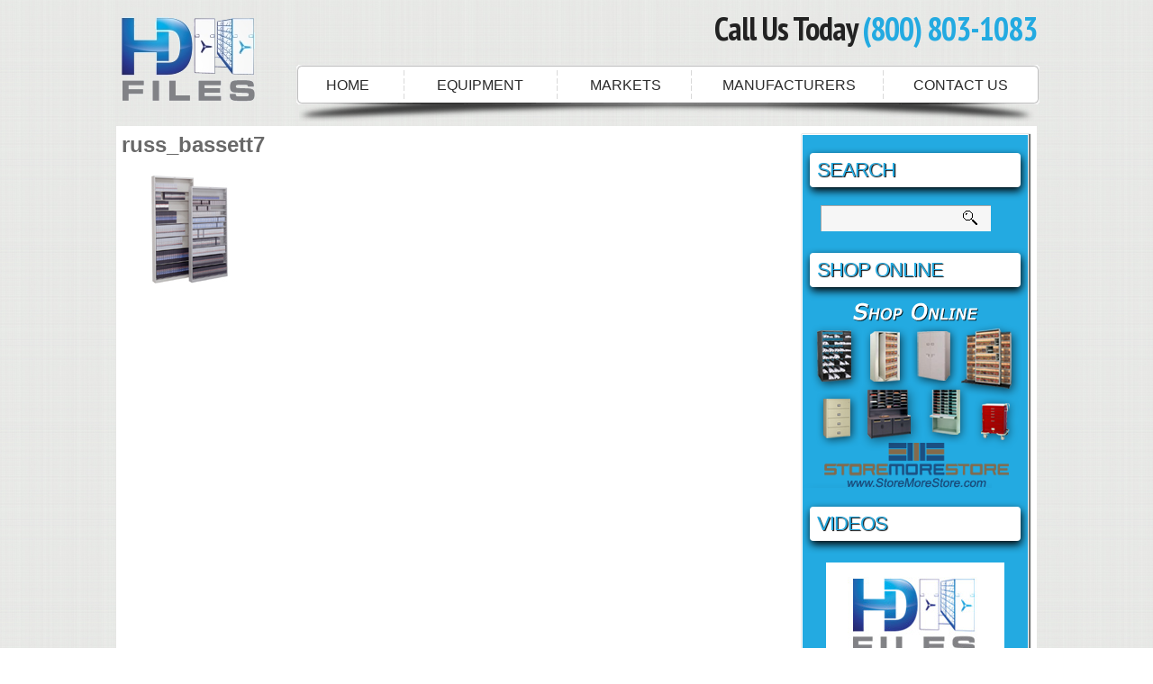

--- FILE ---
content_type: text/html; charset=UTF-8
request_url: https://www.hdfiles.com/manufacturers/russebasset-micro-film-cabinets-shelving-storage/attachment/russ_bassett7/
body_size: 6290
content:
<!DOCTYPE html><html lang=en-US><head><title>russ_bassett7 - HD Files</title><meta name="viewport" content="width=device-width,initial-scale=1"><meta charset="UTF-8"><link rel=profile href=https://gmpg.org/xfn/11><link rel=icon href=https://www.hdfiles.com/wp-content/themes/theme1396/favicon.ico type=image/x-icon><link rel=pingback href=https://www.hdfiles.com/xmlrpc.php><link rel=alternate type=application/rss+xml title="HD Files" href=https://www.hdfiles.com/feed/ ><link rel=alternate type=application/atom+xml title="HD Files" href=https://www.hdfiles.com/feed/atom/ > <!--[if lt IE 9]> <script src=https://html5shim.googlecode.com/svn/trunk/html5.js></script> <![endif]--> <!--[if lt IE 7]><div style=' clear: both; text-align:center; position: relative;'> <a href="http://www.microsoft.com/windows/internet-explorer/default.aspx?ocid=ie6_countdown_bannercode"><img src=https://storage.ie6countdown.com/assets/100/images/banners/warning_bar_0000_us.jpg border=0 alt></a></div> <![endif]--><link rel=stylesheet type=text/css media=all href=https://www.hdfiles.com/wp-content/themes/theme1396/css/normalize.css><link rel=stylesheet type=text/css media=all href=https://www.hdfiles.com/wp-content/themes/theme1396/style.css><link rel=stylesheet type=text/css media=all href=https://www.hdfiles.com/wp-content/themes/theme1396/css/prettyPhoto.css><link rel=stylesheet type=text/css media=all href=https://www.hdfiles.com/wp-content/themes/theme1396/css/grid.css><link href='https://fonts.googleapis.com/css?family=PT+Sans+Narrow:700' rel=stylesheet type=text/css><meta name='robots' content='index, follow, max-image-preview:large, max-snippet:-1, max-video-preview:-1'><link rel=canonical href=https://www.hdfiles.com/wp-content/uploads/russ_bassett7.jpg><meta property="og:locale" content="en_US"><meta property="og:type" content="article"><meta property="og:title" content="russ_bassett7 - HD Files"><meta property="og:url" content="https://www.hdfiles.com/wp-content/uploads/russ_bassett7.jpg"><meta property="og:site_name" content="HD Files"><meta property="og:image" content="https://www.hdfiles.com/wp-content/uploads/russ_bassett7.jpg"><meta property="og:image:width" content="150"><meta property="og:image:height" content="125"> <script type=application/ld+json class=yoast-schema-graph>{"@context":"https://schema.org","@graph":[{"@type":"WebSite","@id":"https://www.hdfiles.com/#website","url":"https://www.hdfiles.com/","name":"HD Files","description":"High Density Files","potentialAction":[{"@type":"SearchAction","target":{"@type":"EntryPoint","urlTemplate":"https://www.hdfiles.com/?s={search_term_string}"},"query-input":"required name=search_term_string"}],"inLanguage":"en-US"},{"@type":"WebPage","@id":"https://www.hdfiles.com/wp-content/uploads/russ_bassett7.jpg#webpage","url":"https://www.hdfiles.com/wp-content/uploads/russ_bassett7.jpg","name":"russ_bassett7 - HD Files","isPartOf":{"@id":"https://www.hdfiles.com/#website"},"datePublished":"2013-01-04T21:52:07+00:00","dateModified":"2013-01-04T21:52:07+00:00","breadcrumb":{"@id":"https://www.hdfiles.com/wp-content/uploads/russ_bassett7.jpg#breadcrumb"},"inLanguage":"en-US","potentialAction":[{"@type":"ReadAction","target":["https://www.hdfiles.com/wp-content/uploads/russ_bassett7.jpg"]}]},{"@type":"BreadcrumbList","@id":"https://www.hdfiles.com/wp-content/uploads/russ_bassett7.jpg#breadcrumb","itemListElement":[{"@type":"ListItem","position":1,"name":"Home","item":"https://www.hdfiles.com/"},{"@type":"ListItem","position":2,"name":"Russ Basset Micro Film Cabinets Shelving Storage","item":"https://www.hdfiles.com/manufacturers/russebasset-micro-film-cabinets-shelving-storage/"},{"@type":"ListItem","position":3,"name":"russ_bassett7"}]}]}</script> <link rel=dns-prefetch href=//ajax.googleapis.com><link rel=dns-prefetch href=//s.w.org><link rel=alternate type=application/rss+xml title="HD Files &raquo; Feed" href=https://www.hdfiles.com/feed/ > <script>window._wpemojiSettings={"baseUrl":"https:\/\/s.w.org\/images\/core\/emoji\/13.1.0\/72x72\/","ext":".png","svgUrl":"https:\/\/s.w.org\/images\/core\/emoji\/13.1.0\/svg\/","svgExt":".svg","source":{"concatemoji":"https:\/\/www.hdfiles.com\/wp-includes\/js\/wp-emoji-release.min.js?ver=1a445b297b207f8f565711f5b799fec0"}};!function(e,a,t){var n,r,o,i=a.createElement("canvas"),p=i.getContext&&i.getContext("2d");function s(e,t){var a=String.fromCharCode;p.clearRect(0,0,i.width,i.height),p.fillText(a.apply(this,e),0,0);e=i.toDataURL();return p.clearRect(0,0,i.width,i.height),p.fillText(a.apply(this,t),0,0),e===i.toDataURL()}function c(e){var t=a.createElement("script");t.src=e,t.defer=t.type="text/javascript",a.getElementsByTagName("head")[0].appendChild(t)}for(o=Array("flag","emoji"),t.supports={everything:!0,everythingExceptFlag:!0},r=0;r<o.length;r++)t.supports[o[r]]=function(e){if(!p||!p.fillText)return!1;switch(p.textBaseline="top",p.font="600 32px Arial",e){case"flag":return s([127987,65039,8205,9895,65039],[127987,65039,8203,9895,65039])?!1:!s([55356,56826,55356,56819],[55356,56826,8203,55356,56819])&&!s([55356,57332,56128,56423,56128,56418,56128,56421,56128,56430,56128,56423,56128,56447],[55356,57332,8203,56128,56423,8203,56128,56418,8203,56128,56421,8203,56128,56430,8203,56128,56423,8203,56128,56447]);case"emoji":return!s([10084,65039,8205,55357,56613],[10084,65039,8203,55357,56613])}return!1}(o[r]),t.supports.everything=t.supports.everything&&t.supports[o[r]],"flag"!==o[r]&&(t.supports.everythingExceptFlag=t.supports.everythingExceptFlag&&t.supports[o[r]]);t.supports.everythingExceptFlag=t.supports.everythingExceptFlag&&!t.supports.flag,t.DOMReady=!1,t.readyCallback=function(){t.DOMReady=!0},t.supports.everything||(n=function(){t.readyCallback()},a.addEventListener?(a.addEventListener("DOMContentLoaded",n,!1),e.addEventListener("load",n,!1)):(e.attachEvent("onload",n),a.attachEvent("onreadystatechange",function(){"complete"===a.readyState&&t.readyCallback()})),(n=t.source||{}).concatemoji?c(n.concatemoji):n.wpemoji&&n.twemoji&&(c(n.twemoji),c(n.wpemoji)))}(window,document,window._wpemojiSettings);</script> <style>img.wp-smiley,img.emoji{display:inline !important;border:none !important;box-shadow:none !important;height:1em !important;width:1em !important;margin:0
.07em !important;vertical-align:-0.1em !important;background:none !important;padding:0
!important}</style><link rel=stylesheet id=all_in_one_thumbnailsBanner_site_css-css  href='https://www.hdfiles.com/wp-content/plugins/all_in_one_thumbnailsBanner/thumbnailsBanner/allinone_thumbnailsBanner.css?ver=1a445b297b207f8f565711f5b799fec0' type=text/css media=all><link rel=stylesheet id=wp-block-library-css  href='https://www.hdfiles.com/wp-includes/css/dist/block-library/style.min.css?ver=1a445b297b207f8f565711f5b799fec0' type=text/css media=all><link rel=stylesheet id=nextgen_widgets_style-css  href='https://www.hdfiles.com/wp-content/plugins/nextgen-gallery/products/photocrati_nextgen/modules/widget/static/widgets.css?ver=3.14' type=text/css media=all><link rel=stylesheet id=nextgen_basic_thumbnails_style-css  href='https://www.hdfiles.com/wp-content/plugins/nextgen-gallery/products/photocrati_nextgen/modules/nextgen_basic_gallery/static/thumbnails/nextgen_basic_thumbnails.css?ver=3.14' type=text/css media=all><link rel=stylesheet id=nextgen_basic_slideshow_style-css  href='https://www.hdfiles.com/wp-content/plugins/nextgen-gallery/products/photocrati_nextgen/modules/nextgen_basic_gallery/static/slideshow/ngg_basic_slideshow.css?ver=3.14' type=text/css media=all> <script src='https://www.hdfiles.com/wp-content/themes/theme1396/js/jquery-1.6.4.min.js?ver=1.6.4' id=jquery-js></script> <script src='https://ajax.googleapis.com/ajax/libs/jqueryui/1.8.23/jquery-ui.min.js?ver=1a445b297b207f8f565711f5b799fec0' id=lbg-jquery-ui-min-js></script> <script src='https://www.hdfiles.com/wp-content/plugins/all_in_one_thumbnailsBanner/thumbnailsBanner/js/jquery.ui.touch-punch.min.js?ver=1a445b297b207f8f565711f5b799fec0' id=lbg-touch-js></script> <script src='https://www.hdfiles.com/wp-content/plugins/all_in_one_thumbnailsBanner/thumbnailsBanner/js/allinone_thumbnailsBanner.js?ver=1a445b297b207f8f565711f5b799fec0' id=lbg-all_in_one_thumbnailsBanner-js></script> <script src='https://www.hdfiles.com/wp-content/plugins/all_in_one_thumbnailsBanner/thumbnailsBanner/js/reflection.js?ver=1a445b297b207f8f565711f5b799fec0' id=lbg-reflection-js></script> <script src='https://www.hdfiles.com/wp-content/themes/theme1396/js/modernizr.js?ver=2.0.6' id=modernizr-js></script> <script src='https://www.hdfiles.com/wp-content/themes/theme1396/js/superfish.js?ver=1.4.8' id=superfish-js></script> <script src='https://www.hdfiles.com/wp-content/themes/theme1396/js/jquery.prettyPhoto.js?ver=3.1.3' id=prettyPhoto-js></script> <script src='https://www.hdfiles.com/wp-content/themes/theme1396/js/jquery.nivo.slider.js?ver=2.5.2' id=nivo-js></script> <script src='https://www.hdfiles.com/wp-content/themes/theme1396/js/easyTooltip.js?ver=1.0' id=easytooltip-js></script> <script src='https://www.hdfiles.com/wp-content/themes/theme1396/js/jquery.loader.js?ver=1.0' id=loader-js></script> <script src='https://www.hdfiles.com/wp-includes/js/swfobject.js?ver=2.2-20120417' id=swfobject-js></script> <script src='https://www.hdfiles.com/wp-content/themes/theme1396/js/jquery.cycle.all.js?ver=2.99' id=cycleAll-js></script> <script src='https://www.hdfiles.com/wp-content/themes/theme1396/js/jquery.twitter.js?ver=1.0' id=twitter-js></script> <script src='https://www.hdfiles.com/wp-content/themes/theme1396/js/jquery.flickrush.js?ver=1.0' id=flickr-js></script> <script src='https://www.hdfiles.com/wp-content/themes/theme1396/js/audiojs/audio.js?ver=1.0' id=audiojs-js></script> <script src='https://www.hdfiles.com/wp-content/themes/theme1396/js/custom.js?ver=1.0' id=custom-js></script> <script src='https://www.hdfiles.com/wp-content/themes/theme1396/js/jquery.tinycarousel.min.js?ver=1.9' id=tinycarousel-js></script> <script src='https://www.hdfiles.com/wp-content/themes/theme1396/js/roundabout_shapes.js?ver=1.1' id=roundabout-shapes-js></script> <script src='https://www.hdfiles.com/wp-content/themes/theme1396/js/roundabout.js?ver=1.1' id=roundabout-js></script> <script src='https://www.hdfiles.com/wp-content/themes/theme1396/js/jquery.easing.1.3.js?ver=1.3' id=easing-js></script> <link rel=https://api.w.org/ href=https://www.hdfiles.com/wp-json/ ><link rel=alternate type=application/json href=https://www.hdfiles.com/wp-json/wp/v2/media/833><link rel=EditURI type=application/rsd+xml title=RSD href=https://www.hdfiles.com/xmlrpc.php?rsd><link rel=wlwmanifest type=application/wlwmanifest+xml href=https://www.hdfiles.com/wp-includes/wlwmanifest.xml><link rel=shortlink href='https://www.hdfiles.com/?p=833'><link rel=alternate type=application/json+oembed href="https://www.hdfiles.com/wp-json/oembed/1.0/embed?url=https%3A%2F%2Fwww.hdfiles.com%2Fmanufacturers%2Frussebasset-micro-film-cabinets-shelving-storage%2Fattachment%2Fruss_bassett7%2F"><link rel=alternate type=text/xml+oembed href="https://www.hdfiles.com/wp-json/oembed/1.0/embed?url=https%3A%2F%2Fwww.hdfiles.com%2Fmanufacturers%2Frussebasset-micro-film-cabinets-shelving-storage%2Fattachment%2Fruss_bassett7%2F&#038;format=xml"> <script>(function(url){if(/(?:Chrome\/26\.0\.1410\.63 Safari\/537\.31|WordfenceTestMonBot)/.test(navigator.userAgent)){return;}
var addEvent=function(evt,handler){if(window.addEventListener){document.addEventListener(evt,handler,false);}else if(window.attachEvent){document.attachEvent('on'+evt,handler);}};var removeEvent=function(evt,handler){if(window.removeEventListener){document.removeEventListener(evt,handler,false);}else if(window.detachEvent){document.detachEvent('on'+evt,handler);}};var evts='contextmenu dblclick drag dragend dragenter dragleave dragover dragstart drop keydown keypress keyup mousedown mousemove mouseout mouseover mouseup mousewheel scroll'.split(' ');var logHuman=function(){if(window.wfLogHumanRan){return;}
window.wfLogHumanRan=true;var wfscr=document.createElement('script');wfscr.type='text/javascript';wfscr.async=true;wfscr.src=url+'&r='+Math.random();(document.getElementsByTagName('head')[0]||document.getElementsByTagName('body')[0]).appendChild(wfscr);for(var i=0;i<evts.length;i++){removeEvent(evts[i],logHuman);}};for(var i=0;i<evts.length;i++){addEvent(evts[i],logHuman);}})('//www.hdfiles.com/?wordfence_lh=1&hid=4EBAB14F313969CF5002F22E6917C3B9');</script><style>.broken_link,a.broken_link{text-decoration:line-through}</style><!--[if lt IE 9]><style>.border{behavior:url(https://www.hdfiles.com/wp-content/themes/theme1396/PIE.php)}</style><![endif]--> <script>jQuery(function(){jQuery('ul.sf-menu').superfish({delay:,animation:{opacity:'',height:''},speed:'',autoArrows:,dropShadows:});jQuery("a[rel^='prettyPhoto']").prettyPhoto({animation_speed:'normal',slideshow:5000,autoplay_slideshow:false});jQuery("a.tooltip, .social-networks li a").easyTooltip();});audiojs.events.ready(function(){var as=audiojs.createAll();});</script> <script>jQuery(document).ready(function(){jQuery('#slider-code').tinycarousel();});</script> <script>jQuery(window).load(function(){jQuery('#slider').nivoSlider({effect:'',slices:,boxCols:,boxRows:,animSpeed:,pauseTime:,directionNav:,directionNavHide:,controlNav:,captionOpacity:0,beforeChange:function(){jQuery('.nivo-caption').animate({right:"-353px"},{easing:"jswing"});},afterChange:function(){jQuery('.nivo-caption').animate({right:"0"},{easing:"easeOutBounce"});}});});</script> <style></style> <script>var _gaq=_gaq||[];_gaq.push(['_setAccount','UA-5288203-3']);_gaq.push(['_setDomainName','hdfiles.com']);_gaq.push(['_trackPageview']);(function(){var ga=document.createElement('script');ga.type='text/javascript';ga.async=true;ga.src=('https:'==document.location.protocol?'https://ssl':'http://www')+'.google-analytics.com/ga.js';var s=document.getElementsByTagName('script')[0];s.parentNode.insertBefore(ga,s);})();</script> </head><body data-rsssl=1 class="attachment attachment-template-default single single-attachment postid-833 attachmentid-833 attachment-jpeg"><div id=main><header id=header><div class=container_24><div class=grid_24><div class=logo> <a href=https://www.hdfiles.com/ id=logo><img src=https://www.hdfiles.com/wp-content/themes/theme1396/images/logo.png alt="HD Files" title="High Density Files" width=152 height=109></a></div><div id=header-widget><div id=text-3 class=widget-header><div class=textwidget> <a href=https://www.hdfiles.com/contact-us/ id=call_us title="click for Contact Page" style=text-decoration:none;><p>Call Us Today <span>(800) 803-1083</span></p> </a></div></div></div></div> <br style=clear:both;><div class=navbar><nav class=primary><ul class=sf-menu id=topnav> <li id=menu-home class=menu-navbar><a href=https://www.hdfiles.com/ >Home</a></li> <li id=menu-equipment class=menu-navbar > <a href=https://www.hdfiles.com/category/equipment/ title="Click here to see All Storage Equipment">Equipment</a><ul class=sub-menu id=sub-menu-equipment> <li class=menu-item id=menu-item-000 ><a href=https://www.hdfiles.com/category/equipment/ title="Click here to See All Equipment">See All Equipment</a></li> <li class=menu-item id=menu-item-001><a href=https://www.hdfiles.com/equipment/compact-shelving-compact-storage-cabinets/ title="Mobile Compact Storage and Filing" >Mobile Compact Storage &amp; Filing</a></li> <li class=menu-item id=menu-item-002><a href=https://www.hdfiles.com/equipment/vertical-lifts/ title="Vertical Carousels and Lifts" >Vertical Carousels &amp; Lifts</a></li> <li class=menu-item id=menu-item-003><a href=https://www.hdfiles.com/equipment/mailroom-furniture-mailroom-carts-mailroom-sorters/ title="Mailroom Furniture and Casework" >Mailroom Furniture &amp; Casework</a></li> <li class=menu-item id=menu-item-004><a href=https://www.hdfiles.com/equipment/museum-cabinets-museum-shelving-storage/ title="Museum Cabinets and Racks" >Museum Cabinets &amp; Racks</a></li> <li class=menu-item id=menu-item-005><a href=https://www.hdfiles.com/equipment/filing-systems-and-filing-supplies/ title="Filing Supplies and Services" >Filing Supplies &amp; Services</a></li> <li class=menu-item id=menu-item-006><a href=http://www.efilesystems.com/ title="Imaging and Tracking Software" >Imaging &amp; Tracking Software</a></li> <li class=menu-item id=menu-item-007><a href=https://www.hdfiles.com/equipment/box-file-shelving/ title="File Box Shelving" >File Box Shelving</a></li> <li class=menu-item id=menu-item-008><a href=https://www.hdfiles.com/equipment/rotary-file-cabinets-system/ title="Rotary File and Storage Cabinets" >Rotary File &amp; Storage Cabinets</a></li> <li class=menu-item id=menu-item-009><a href=https://www.hdfiles.com/equipment/library-furniture-shelving-carels/ title="Library Shelving and Library Furniture" >Library Shelving &amp; Furniture</a></li> <li class=menu-item id=menu-item-010><a href=https://www.hdfiles.com/equipment/moveable-removable-demountable-walls/ title="Demountable Modular Walls" >Demountable Modular Walls</a></li> <li class=menu-item id=menu-item-011><a href=https://www.hdfiles.com/equipment/wire-shelving-carts-racks/ title="Wire Shelving and Wire Carts" >Wires Shelving &amp; Carts</a></li></ul> </li> <li id=menu-markets class=menu-navbar> <a href=https://www.hdfiles.com/category/markets/ title="Click here to see All Markets">Markets</a><ul class=sub-menu id=sub-menu-markets> <li class=menu-item id=menu-item-050><a href=https://www.hdfiles.com/category/markets/ title="Click here to See All Markets">See All Markets</a></li> <li class=menu-item id=menu-item-051><a href=https://www.hdfiles.com/markets/filing-office-systems/ title="Office Filing and Storage Solutions">Office Filing &amp; Storage Solutions</a></li> <li class=menu-item id=menu-item-052><a href=https://www.hdfiles.com/markets/evidence-weapons-storage-shelving/ title="Law Enforcement Storage Solutions">Law Enforcement Storage Solutions</a></li> <li class=menu-item id=menu-item-053><a href=https://www.hdfiles.com/equipment/court-house-shelving-storage-filing/ title="Courthouse Storage Solutions">Courthouse Storage Solutions</a></li> <li class=menu-item id=menu-item-054><a href=https://www.hdfiles.com/equipment/museum-cabinets-museum-shelving-storage/ title="Museum Storage Solutions">Museum Storage Solutions</a></li></ul> </li> <li id=menu-manufacturers class=menu-navbar> <a href=https://www.hdfiles.com/category/manufacturers/ >Manufacturers</a><ul class=sub-menu id=sub-menu-manufacturers> <li class=menu-item id=menu-item-100><a href=https://www.hdfiles.com/category/manufactures/ title="Click here to See All Manufacturers">See All Manufacturers</a></li> <li class=menu-item id=menu-item-101><a href=https://www.hdfiles.com/equipment/compact-shelving-compact-storage-cabinets/ title="Spacesaver Mobile Systems">Spacesaver Mobile Systems</a></li> <li class=menu-item id=menu-item-102><a href=https://www.hdfiles.com/equipment/vertical-lifts/ title="Megastar Vertical Carousels">Megastar Vertical Carousels</a></li> <li class=menu-item id=menu-item-103><a href=https://www.hdfiles.com/equipment/mailroom-furniture-mailroom-carts-mailroom-sorters/ title="Hamilton Sorter ">Hamilton Sorter </a></li> <li class=menu-item id=menu-item-104><a href=https://www.hdfiles.com/equipment/dsm-evidence-lockers-shelving-storage/ title="DSM Evidence Lockers">DSM Evidence Lockers</a></li> <li class=menu-item id=menu-item-105><a href=https://www.hdfiles.com/equipment/oblique-filing-systems/ title="Oblique Hanging File Folders">Oblique Hanging File Folders</a></li> <li class=menu-item id=menu-item-106><a href=https://www.hdfiles.com/equipment/rollok-security-rolling-tambour-doors/ title="Rollok Rolling Security Doors">Rollok Rolling Security Doors</a></li> <li class=menu-item id=menu-item-107><a href=https://www.hdfiles.com/equipment/mailroom-furniture-modular-millwork/ title="IOPC Modular Millwork">IOPC Modular Millwork</a></li> <li class=menu-item id=menu-item-108><a href=https://www.hdfiles.com/equipment/tennsco-four-post-file-shelving/ title="Tennsco Shelving">Tennsco Shelving</a></li> <li class=menu-item id=menu-item-109><a href=https://www.hdfiles.com/equipment/borroughs-box-storage-shelving/ title="Borroughs Storage Shelving">Borroughs Storage Shelving</a></li> <li class=menu-item id=menu-item-110><a href=https://www.hdfiles.com/equipment/western-pacific-file-box-mezzanine-shelving/ title="Western Pacific Shelving and Racks">Western Pacific Shelving &amp; Racks</a></li> <li class=menu-item id=menu-item-111><a href=https://www.hdfiles.com/manufacturers/russebasset-micro-film-cabinets-shelving-storage/ title="Russ Bassett Media Cabinets">Russ Bassett Media Cabinets</a></li> <li class=menu-item id=menu-item-112><a href=https://www.hdfiles.com/equipment/schwab-fire-proof-vault-doors-insulated/ title="Schwab Fireproof Files">Schwab Fireproof Files</a></li> <li class=menu-item id=menu-item-113><a href=https://www.hdfiles.com/equipment/fire-proof-cabinets-and-shelving/ title="FireKing Fireproof File Cabinets">FireKing Fireproof File Cabinets</a></li></ul> </li> <li id=menu-contactus class=menu-navbar><a href=https://www.hdfiles.com/contact-us/ >Contact Us</a> </li></ul></nav></div></div></header><div id=vis-body ><div id=content class="left grid_18 alpha "><div id=post-833 class="post post-833 attachment type-attachment status-inherit hentry"><article class=single-post><header><h1>russ_bassett7</h1></header><div class=post-content><p class=attachment><a href=https://www.hdfiles.com/wp-content/uploads/russ_bassett7.jpg><img width=150 height=125 src=https://www.hdfiles.com/wp-content/uploads/russ_bassett7.jpg class="attachment-medium size-medium" alt loading=lazy></a></p></div></article></div></div><aside id=sidebar class="grid_5 suffix_1 alpha "><div id=search-24 class=widget><h3>Search</h3><form method=get id=searchform action=https://www.hdfiles.com> <input type=text value name=s> <input type=submit value></form></div><div id=text-28 class=widget><h3>Shop Online</h3><div class=textwidget><a href=http://www.storemorestore.com target=_blank rel=noopener><img src=https://www.hdfiles.com/wp-content/uploads/storage-filing-equipment-hdfiles-storemorestore-ads.png></a></div></div><div id=text-50 class=widget><h3>Videos</h3><div class=textwidget><a href="https://www.youtube.com/user/SpaceSavingStorage?feature=watch" target=_blank rel=noopener><img src=https://www.hdfiles.com/wp-content/uploads/hdfiles-watch-videos-button.jpg style=margin-left:26px;></a></div></div></aside></div></div></div></div></div><footer id=footer><div class="container_24 clearfix"><div class=grid_24><div class=wrapper style=text-align:center;><div id=footer-widget></div><p style=text-align:center;> <b> <a href=https://www.hdfiles.com/ title="High Density Files" class=site-name> HD Files</a> </b> &copy; 2026 | <a href=https://www.hdfiles.com/privacy-policy/ title="Privacy Policy">Privacy policy</a></p></div></div></div></footer></div> <script src='https://www.hdfiles.com/wp-includes/js/wp-embed.min.js?ver=1a445b297b207f8f565711f5b799fec0' id=wp-embed-js></script> </body></html>

--- FILE ---
content_type: text/css; charset=utf-8
request_url: https://www.hdfiles.com/wp-content/themes/theme1396/css/normalize.css
body_size: 1450
content:
article,
aside,
details,
figcaption,
figure,
footer,
header,
hgroup,
nav,
section{display:block;}
audio[controls],
canvas,
video{display:inline-block;*display:inline;zoom:1;}
html{font-size:100%;overflow-y:scroll;-webkit-tap-highlight-color:rgba(0,0,0,0);-webkit-text-size-adjust:100%;-ms-text-size-adjust:100%;}
body{margin:0;}
body,
button,
input,
select,
textarea{font-family:sans-serif;}
img{margin:0;vertical-align:top;border:0;-ms-interpolation-mode:bicubic;}
embed,
object{outline:none;}
a{outline:none;text-decoration:underline;}
a:hover,
a:active{outline:0;text-decoration:none;}
h1,h2,h3,h4,h5,h6{font-weight:700;padding:0;}
/*h1{
	color:#A51013;
	font-family:'PT Sans Narrow',sans-serif;
	font-size:36px;
	font-weight:700;
	line-height:1.2em;
	margin:0;
	padding:15px 0 18px;
	text-transform:uppercase;}*/
h1 a{text-decoration:none;color:#a51013;}
h1 a:hover{color:#3c3c3c;}
h1 em{display:block;padding:0 0 28px 0;font-style:normal;}
h2{margin:0;padding:0 0 15px 0;line-height:1.2em;letter-spacing:-1px;font-family:'PT Sans Narrow', sans-serif;font-size:36px;font-weight:700;color:#222;}
h2 em{display:block;padding:32px 0 0 0;font-style:normal;}
h2 a{text-decoration:none;color:#222;}
h2 a:hover{color:#a51013;}
h3{margin:0;padding:30px 0 15px 0;line-height:32px;letter-spacing:-1px;font-family:'PT Sans Narrow', sans-serif;font-size:36px;font-weight:700;color:#696969;}
h3 a{text-decoration:none;color:#696969;}
h3 a:hover{color:#a51013;}
h4{margin:0;padding:0 0 17px 0;line-height:1.2em;font-family:'PT Sans Narrow', sans-serif;font-size:24px;font-weight:700;color:#696969;}
h4 span{display:block;padding:10px 0 0 0;}
h5{margin:0;padding:0 0 2px 0;letter-spacing:-2px;line-height:44px;font-family:'PT Sans Narrow', sans-serif;font-size:45px;text-shadow:1px 1px 0 #c64b44;text-transform:uppercase;color:#fff;}
h6{margin:0;padding:0 0 22px 0;line-height:22px;font-size:13px;color:#2f2f2f;}
h6 a{text-decoration:none !important;color:#2f2f2f !important;}
h6 a:hover{color:#a51013 !important;}
/*p{margin:0;padding:0 0 22px 0;line-height:22px;font-size:13px;color:#696969;}*/
abbr[title]{border-bottom:1px dotted;}
b,
strong{font-weight:700;}
blockquote{margin:1em 40px;quotes:none;border-left:1px solid #CCCCCC;font-style:italic;margin-left:2em;padding:1.5em;margin-bottom:1.5em;}
dfn{font-style:italic;}
mark{background:#ff0;color:#000;}
pre,
code,
kbd,
samp{font-family:monospace, monospace;_font-family:'courier new', monospace;font-size:1em;}
pre{white-space:pre;white-space:pre-wrap;word-wrap:break-word;font-family:"Trebuchet MS", Arial, Helvetica, sans-serif;margin:0 0 1.5em;border-left:1px solid #CCCCCC;margin-left:2em;padding-left:2em;}
q{quotes:none;font-style:italic;}
q:before,
q:after{content:'';content:none;}
small{font-size:75%;}
sub,
sup{font-size:75%;line-height:0;position:relative;vertical-align:baseline;}
sup{top:-0.5em;}
sub{bottom:-0.25em;}
ul,
ol{margin:1em 0;padding:0 0 0 40px;}
ol{list-style-type:decimal;list-style-position:outside;}
ul{list-style-type:none;padding:0;margin:0 0 1.5em 0;}
ul li{vertical-align:top;padding:0 0 .5em 0;margin:0 0 0 10px;list-style-type:square;}
ul ul{margin:.5em 0 -.5em 1em;padding:0;}
dd{margin:0 0 0 40px;}
nav ul,
nav ol{list-style:none;}
figure{margin:0;}
form{margin:0;}
fieldset{margin:0 2px;padding:0.35em 0.625em 0.75em;}
legend{border:0;*margin-left:-7px;}
button,
input,
select,
textarea{font-size:100%;margin:0;vertical-align:baseline;*vertical-align:middle;}
button,
input{line-height:normal;*overflow:visible;}
button,
input[type="button"],
input[type="reset"],
input[type="submit"]{cursor:pointer;-webkit-appearance:button;}
input[type="checkbox"],
input[type="radio"]{box-sizing:border-box;}
input[type="search"]{-webkit-appearance:textfield;-moz-box-sizing:content-box;-webkit-box-sizing:content-box;box-sizing:content-box;}
input[type="search"]::-webkit-search-decoration{-webkit-appearance:none;}
button::-moz-focus-inner,
input::-moz-focus-inner{border:0;padding:0;}
textarea{overflow:auto;vertical-align:top;font:101%/1.5em Arial, Helvetica, sans-serif;}
table{border-collapse:collapse;border-spacing:0;}

--- FILE ---
content_type: application/javascript; charset=utf-8
request_url: https://www.hdfiles.com/wp-content/plugins/all_in_one_thumbnailsBanner/thumbnailsBanner/js/allinone_thumbnailsBanner.js?ver=1a445b297b207f8f565711f5b799fec0
body_size: 7082
content:
/*
 * AllInOne Banner - Banner With Thumbnails v3.0
 *
 * Copyright 2012, LambertGroup
 * 
*/


(function(c){function J(a,b){c(a.currentImg.attr("data-text-id")).css("display","block");var h=c(a.currentImg.attr("data-text-id")).children(),e=0;currentText_arr=[];h.each(function(){currentText_arr[e]=c(this);var f=currentText_arr[e].attr("data-initial-left"),h=currentText_arr[e].attr("data-initial-top");b.responsive&&(f=parseInt(f/(b.origWidth/b.width),10),h=parseInt(h/(b.origWidth/b.width),10));currentText_arr[e].css({left:f+"px",top:h+"px",opacity:parseInt(currentText_arr[e].attr("data-fade-start"), 10)/100});var k=currentText_arr[e];setTimeout(function(){if(b.responsive){newCss="";if(k.css("font-size").lastIndexOf("px")!=-1){fontSize=k.css("font-size").substr(0,k.css("font-size").lastIndexOf("px"));newCss=newCss+("font-size:"+fontSize/(b.origWidth/b.width)+"px;")}else if(k.css("font-size").lastIndexOf("em")!=-1){fontSize=k.css("font-size").substr(0,k.css("font-size").lastIndexOf("em"));newCss=newCss+("font-size:"+fontSize/(b.origWidth/b.width)+"em;")}if(k.css("line-height").lastIndexOf("px")!= -1){lineHeight=k.css("line-height").substr(0,k.css("line-height").lastIndexOf("px"));newCss=newCss+("line-height:"+lineHeight/(b.origWidth/b.width)+"px;")}else if(k.css("line-height").lastIndexOf("em")!=-1){lineHeight=k.css("line-height").substr(0,k.css("line-height").lastIndexOf("em"));newCss=newCss+("line-height:"+lineHeight/(b.origWidth/b.width)+"em;")}k.wrapInner('<div class="newFS" style="'+newCss+'" />')}var f=k.attr("data-final-left"),h=k.attr("data-final-top");if(b.responsive){f=parseInt(f/ (b.origWidth/b.width),10);h=parseInt(h/(b.origWidth/b.width),10)}var g=1;a.isVideoPlaying==true&&(g=0);k.animate({opacity:g,left:f+"px",top:h+"px"},k.attr("data-duration")*1E3,function(){a.isVideoPlaying==true&&c(a.currentImg.attr("data-text-id")).children().css("opacity",0)})},1E3*currentText_arr[e].attr("data-delay"));e++})}function K(a,b){nowx=(new Date).getTime();!a.mouseOverBanner&&(!a.effectIsRunning&&b.showCircleTimer)&&(a.ctx.clearRect(0,0,a.canvas.width,a.canvas.height),a.ctx.beginPath(), a.ctx.globalAlpha=b.behindCircleAlpha/100,a.ctx.arc(b.circleRadius+2*b.circleLineWidth,b.circleRadius+2*b.circleLineWidth,b.circleRadius,0,2*Math.PI,!1),a.ctx.lineWidth=b.circleLineWidth+2,a.ctx.strokeStyle=b.behindCircleColor,a.ctx.stroke(),a.ctx.beginPath(),a.ctx.globalAlpha=b.circleAlpha/100,a.ctx.arc(b.circleRadius+2*b.circleLineWidth,b.circleRadius+2*b.circleLineWidth,b.circleRadius,0,2*((a.timeElapsed+nowx-a.arcInitialTime)/1E3)/b.autoPlay*Math.PI,!1),a.ctx.lineWidth=b.circleLineWidth,a.ctx.strokeStyle= b.circleColor,a.ctx.stroke())}function L(a,b,h){c(".stripe",a).remove();c(".block",a).remove();E=z=Math.round(b.width/b.numberOfStripes);for(var e=!0,f=0;f<b.numberOfStripes;f++)f==b.numberOfStripes-1&&(E=a.width()-z*(b.numberOfStripes-1)),!b.responsive||!c.browser.msie||c.browser.msie&&9<=c.browser.version?-1!=x.indexOf("ipad")||-1!=x.indexOf("iphone")||-1!=x.indexOf("ipod")||-1!=x.indexOf("webos")?e=!1:a.append(c('<div class="stripe"></div>').css({opacity:"0",left:z*f+"px",width:E+"px",height:"0px", background:'url("'+h.current_imgInside.attr("src")+'") '+-1*f*z+"px 0%"})):e=!1,e||(mleft=-1*z*f,a.append(c('<div class="stripe"><img src="'+h.current_imgInside.attr("src")+'" width="'+b.width+'" height="'+b.height+'" style="margin-left:'+mleft+'px;"></div>').css({opacity:"0",left:z*f+"px",width:E+"px",height:"0px"})));b.responsive&&e&&(!c.browser.msie||c.browser.msie&&9<=c.browser.version)&&c(".stripe",a).css({"-webkit-background-size":b.width+"px "+b.height+"px","-moz-background-size":b.width+"px "+ b.height+"px","-o-background-size":b.width+"px "+b.height+"px","-ms-background-size":b.width+"px "+b.height+"px","background-size":b.width+"px "+b.height+"px"})}function I(a,b,c,e,f){var v=a.width(),k=a.height();a.css({width:"0"});a.css({height:"0"});b==e.numberOfRows-1&&c==e.numberOfColumns-1?setTimeout(function(){a.animate({opacity:"1.0",width:v,height:k},1E3*e.effectDuration/3,"",function(){f.trigger("effectComplete")})},s):setTimeout(function(){a.animate({opacity:"1.0",width:v,height:k},1E3*e.effectDuration/ 3)},s);s+=G}function F(a,b,c,e,f,v,k,n){B=b.css("left").substr(0,b.css("left").lastIndexOf("px"));1===a||-1===a?(n.isCarouselScrolling=!0,b.css("opacity","0.5"),b.animate({opacity:1,left:"+="+a*n.carouselStep},500,"easeOutCubic",function(){M(n,b,c,e,f,v,k);n.isCarouselScrolling=!1})):B!=-1*Math.floor(n.current_img_no/f.numberOfThumbsPerScreen)*n.carouselStep&&(n.isCarouselScrolling=!0,b.css("opacity","0.5"),b.animate({opacity:1,left:-1*Math.floor(n.current_img_no/f.numberOfThumbsPerScreen)*n.carouselStep}, 500,"easeOutCubic",function(){M(n,b,c,e,f,v,k);n.isCarouselScrolling=!1}))}function M(a,b,c,e,f,v,k){B=b.css("left").substr(0,b.css("left").lastIndexOf("px"));0>B?c.hasClass("carouselLeftNavDisabled")&&c.removeClass("carouselLeftNavDisabled"):c.addClass("carouselLeftNavDisabled");Math.abs(B-a.carouselStep)<(k.width()+a.thumbMarginLeft)*v?e.hasClass("carouselRightNavDisabled")&&e.removeClass("carouselRightNavDisabled"):e.addClass("carouselRightNavDisabled")}function C(a,b,h,e,f,v,k,n,u,g,m,p){var r= !0;if(!g.loop&&b.current_img_no+a>=m||!g.loop&&0>b.current_img_no+a)r=!1;if(r){c(".newFS",e).contents().unwrap();b.arcInitialTime=(new Date).getTime();b.timeElapsed=0;g.showCircleTimer&&(b.ctx.clearRect(0,0,b.canvas.width,b.canvas.height),b.ctx.beginPath(),b.ctx.globalAlpha=g.behindCircleAlpha/100,b.ctx.arc(g.circleRadius+2*g.circleLineWidth,g.circleRadius+2*g.circleLineWidth,g.circleRadius,0,2*Math.PI,!1),b.ctx.lineWidth=g.circleLineWidth+2,b.ctx.strokeStyle=g.behindCircleColor,b.ctx.stroke(),b.ctx.beginPath(), b.ctx.globalAlpha=g.circleAlpha/100,b.ctx.arc(g.circleRadius+2*g.circleLineWidth,g.circleRadius+2*g.circleLineWidth,g.circleRadius,0,0,!1),b.ctx.lineWidth=g.circleLineWidth,b.ctx.strokeStyle=g.circleColor,b.ctx.stroke());c(b.currentImg.attr("data-text-id")).css("display","none");c(f[b.current_img_no]).removeClass("thumbsHolder_ThumbON");g.randomizeImages&&!b.bottomNavClicked?(a=Math.floor(Math.random()*m),b.current_img_no=b.current_img_no===a?Math.floor(Math.random()*m):a):b.current_img_no=b.current_img_no+ a>=m?0:0>b.current_img_no+a?m-1:b.current_img_no+a;b.bottomNavClicked=!1;c(f[b.current_img_no]).addClass("thumbsHolder_ThumbON");B=k.css("left").substr(0,k.css("left").lastIndexOf("px"));0===b.current_img_no||b.current_img_no===m-1?F(0,k,n,u,g,m,p,b):F(1001,k,n,u,g,m,p,b);b.currentImg=c(v[b.current_img_no]);b.current_imgInside=b.currentImg.find("img:first");b.currentImg.attr("data-transition")?(h=b.currentImg.attr("data-transition"),"random"==h&&(h=H[Math.floor(Math.random()*H.length)])):h="random"!= g.defaultEffect?g.defaultEffect:H[Math.floor(Math.random()*H.length)];b.effectIsRunning=!0;if("fade"==h||"slideFromLeft"==h||"slideFromRight"==h||"slideFromTop"==h||"slideFromBottom"==h)if(L(e,g,b),f=c(".stripe:first",e),"fade"==h&&(f.css({top:"0px",height:"100%",width:e.width()+"px"}),f.animate({opacity:"1.0"},2E3*g.effectDuration,"",function(){e.trigger("effectComplete")})),"slideFromLeft"==h&&(f.css({top:"0px",height:"100%",width:"0"}),f.animate({opacity:"1.0",width:e.width()+"px"},1E3*g.effectDuration, "",function(){e.trigger("effectComplete")})),"slideFromRight"==h&&(f.css({top:"0px",height:"100%",width:"0",left:e.width()+5+"px"}),f.animate({opacity:"1.0",left:"0",width:e.width()+"px"},1E3*g.effectDuration,"",function(){e.trigger("effectComplete")})),"slideFromTop"==h&&(f.css({top:"0px",height:"0",width:e.width()+"px"}),f.animate({opacity:"1.0",height:e.height()+"px"},1E3*g.effectDuration,"",function(){e.trigger("effectComplete")})),"slideFromBottom"==h)f.css({top:"0px",height:"0",width:e.width()+ "px",top:e.height()+"px"}),f.animate({opacity:"1.0",top:0,height:e.height()+"px"},1E3*g.effectDuration,"",function(){e.trigger("effectComplete")});0<=h.indexOf("Stripes")&&(L(e,g,b),f=0<=h.indexOf("Reverse")?c(".stripe",e).myReverse():c(".stripe",e),s=100,i=0,f.each(function(){var a=c(this);(h=="topBottomDroppingStripes"||h=="topBottomDroppingReverseStripes")&&a.css({top:"0px"});(h=="bottomTopDroppingStripes"||h=="bottomTopDroppingReverseStripes")&&a.css({bottom:"0px"});(h=="leftRightFadingStripes"|| h=="leftRightFadingReverseStripes")&&a.css({top:"0px",height:"100%",width:"0"});h=="asynchronousDroppingStripes"&&(i%2?a.css({top:"0px"}):a.css({bottom:"0px"}));if(h=="leftRightFadingStripes"||h=="leftRightFadingReverseStripes"){var b=z;if(h=="leftRightFadingStripes"&&i==g.numberOfStripes-1||h=="leftRightFadingReverseStripes"&&i==0)b=E;i==g.numberOfStripes-1?setTimeout(function(){a.animate({width:b+"px",opacity:"1.0"},g.effectDuration*800,"",function(){e.trigger("effectComplete")})},s):setTimeout(function(){a.animate({width:b+ "px",opacity:"1.0"},g.effectDuration*800)},s)}else i==g.numberOfStripes-1?setTimeout(function(){a.animate({height:"100%",opacity:"1.0"},g.effectDuration*1E3,"",function(){e.trigger("effectComplete")})},s):setTimeout(function(){a.animate({height:"100%",opacity:"1.0"},g.effectDuration*1E3)},s);s=s+O;i++}));if(0<=h.indexOf("Blocks")){c(".stripe",e).remove();c(".block",e).remove();f=Math.round(g.width/g.numberOfColumns);v=Math.round(g.height/g.numberOfRows);k=f;n=v;m=u=0;p=!0;for(a=0;a<g.numberOfRows;a++)for(r= 0;r<g.numberOfColumns;r++)u=f*r,m=v*a,k=r==g.numberOfColumns-1?g.width-f*(g.numberOfColumns-1):f,n=a==g.numberOfRows-1?g.height-v*(g.numberOfRows-1):v,!g.responsive||!c.browser.msie||c.browser.msie&&9<=c.browser.version?-1!=x.indexOf("ipad")||-1!=x.indexOf("iphone")||-1!=x.indexOf("ipod")||-1!=x.indexOf("webos")?p=!1:e.append(c('<div class="block"></div>').css({opacity:"0",left:u+"px",top:m+"px",width:k+"px",height:n+"px",background:'url("'+b.current_imgInside.attr("src")+'") -'+u+"px -"+m+"px"})): p=!1,p||(mleft=-1*u,mtop=-1*m,e.append(c('<div class="block"><img src="'+b.current_imgInside.attr("src")+'" width="'+g.width+'" height="'+g.height+'" style="margin-left:'+mleft+"px; margin-top:"+mtop+'px;"></div>').css({opacity:"0",left:u+"px",top:m+"px",width:k+"px",height:n+"px"})));g.responsive&&p&&(!c.browser.msie||c.browser.msie&&9<=c.browser.version)&&c(".block",e).css({"-webkit-background-size":g.width+"px "+g.height+"px","-moz-background-size":g.width+"px "+g.height+"px","-o-background-size":g.width+ "px "+g.height+"px","-ms-background-size":g.width+"px "+g.height+"px","background-size":g.width+"px "+g.height+"px"});if(0<=h.indexOf("Reverse"))var w=c(".block",e).myReverse();else if("randomBlocks"==h){for(var b=c(".block",e),t,f=b.length;f;w=parseInt(Math.random()*f,10),t=b[--f],b[f]=b[w],b[w]=t);w=b}else w=c(".block",e);s=100;if("randomBlocks"==h){i=0;var d=g.numberOfRows*g.numberOfColumns;w.each(function(){var a=c(this),b=a.width(),f=a.height();a.css({width:"0"});a.css({height:"0"});i==d-1?setTimeout(function(){a.animate({opacity:"1.0", width:b,height:f},g.effectDuration*1E3/3,"",function(){e.trigger("effectComplete")})},s):setTimeout(function(){a.animate({opacity:"1.0",width:b,height:f},g.effectDuration*1E3/3)},s);s=s+G;i++})}else{var o=0,l=0,D=[];D[o]=[];w.each(function(){D[o][l]=c(this);l++;if(l==g.numberOfColumns){o++;l=0;D[o]=[]}});l=o=0;s=100;w=c(D[o][l]);for(I(w,0,0,g,e);o<g.numberOfRows-1||l<g.numberOfColumns-1;){o<g.numberOfRows-1&&o++;l<g.numberOfColumns-1&&l++;i=o;l<o&&g.numberOfRows>g.numberOfColumns&&(i=o-l);j=0;for(o< l&&g.numberOfRows<g.numberOfColumns&&(j=l-o);0<=i&&j<=l;)w=c(D[i--][j++]),I(w,i,j,g,e)}s=g.numberOfRows<g.numberOfColumns?s-(g.numberOfRows-1)*G:s-(g.numberOfColumns-1)*G;limit_i=0;for(limit_j=l-o;limit_i<o&&limit_j<l;){i=o+1;for(j=limit_j;i>limit_i&&j<l;)i-=1,j+=1,w=c(D[i][j]),I(w,i,j,g,e);limit_i++;limit_j++}}}}}function N(a,b,h,e,f,v,k,n,u,g,m){"opportune"!=b.skin&&(m.css({top:b.height+"px","margin-top":parseInt(b.thumbsWrapperMarginTop/(b.origWidth/b.width),10)+"px",height:parseInt(b.origthumbsHolderWrapperH/ (b.origWidth/b.width),10)+"px"}),bgTopCorrection=0,1==b.origWidth/b.width&&0<b.thumbsReflection&&(bgTopCorrection=-7),k.css("background-position","0px "+((m.height()-b.origthumbsHolderWrapperH)/2+bgTopCorrection)+"px"),n.css("background-position","0px "+((m.height()-b.origthumbsHolderWrapperH)/2+bgTopCorrection)+"px"),g.css("width",b.width-k.width()-n.width()),b.origWidthThumbsHolderVisibleWrapper=b.origWidth-k.width()-n.width(),f.css({width:parseInt(b.origThumbW/(b.origWidthThumbsHolderVisibleWrapper/ g.width()),10)+"px",height:parseInt(b.origThumbH/(b.origWidthThumbsHolderVisibleWrapper/g.width()),10)+"px"}),b.numberOfThumbsPerScreen>=h&&g.css("left",parseInt((m.width()-(u.width()+a.thumbMarginLeft)*h)/2,10)+parseInt(a.thumbMarginLeft/2,10)+"px"),h=c(".thumbsHolder_ThumbOFF",e).find("img:first"),0<b.thumbsReflection&&h.unreflect(),h.css({width:f.width()+"px",height:f.height()+"px","margin-top":parseInt((m.height()-f.height())/2,10)+bgTopCorrection+"px"}),1==b.origWidth/b.width&&0<b.thumbsReflection&& h.reflect({opacity:b.thumbsReflection/100}),a.thumbMarginLeft=Math.floor((m.width()-k.width()-n.width()-u.width()*b.numberOfThumbsPerScreen)/(b.numberOfThumbsPerScreen-1)),thumb_i=-1,v.children().each(function(){thumb_i++;theThumb=c(this);theThumb.css("background-position","center "+b.thumbsOnMarginTop/(b.origWidth/b.width)+"px");0>=thumb_i?theThumb.css("margin-left",Math.floor((m.width()-k.width()-n.width()-(a.thumbMarginLeft+theThumb.width())*(b.numberOfThumbsPerScreen-1)-theThumb.width())/2)+"px"): theThumb.css("margin-left",a.thumbMarginLeft+"px")}),a.carouselStep=(u.width()+a.thumbMarginLeft)*b.numberOfThumbsPerScreen)}var H="fade slideFromLeft slideFromRight slideFromTop slideFromBottom topBottomDroppingStripes topBottomDroppingReverseStripes bottomTopDroppingStripes bottomTopDroppingReverseStripes asynchronousDroppingStripes leftRightFadingStripes leftRightFadingReverseStripes topBottomDiagonalBlocks topBottomDiagonalReverseBlocks randomBlocks".split(" "),z,E,s=100,O=50,G=25,A=!1,B=0,x= navigator.userAgent.toLowerCase();c.fn.allinone_thumbnailsBanner=function(a){a=c.extend({},c.fn.allinone_thumbnailsBanner.defaults,a);return this.each(function(){var b=c(this);responsiveWidth=b.parent().width();responsiveHeight=b.parent().height();a.responsiveRelativeToBrowser&&(responsiveWidth=c(window).width(),responsiveHeight=c(window).height());a.origWidth=a.width;a.width100Proc&&(a.width=responsiveWidth);a.origHeight=a.height;a.height100Proc&&(a.height=responsiveHeight);if(a.responsive&&(a.origWidth!= responsiveWidth||a.width100Proc))a.width=a.origWidth>responsiveWidth||a.width100Proc?responsiveWidth:a.origWidth,a.height100Proc||(a.height=a.width/(a.origWidth/a.origHeight));a.width=parseInt(a.width,10);a.height=parseInt(a.height,10);a.enableTouchScreen&&a.responsive&&(a.width-=1);b.css("display","block");var h=c("<div></div>").addClass("allinone_thumbnailsBanner").addClass(a.skin),e=c('<div class="bannerControls"> <div class="leftNav"></div> <div class="rightNav"></div> </div> <div class="contentHolderVisibleWrapper"><div class="contentHolder"></div></div> <div class="thumbsHolderWrapper"><div class="thumbsHolderVisibleWrapper"><div class="thumbsHolder"></div></div></div> <canvas class="mycanvas"></canvas>'); b.wrap(h);b.after(e);a.showAllControllers||v.css("display","none");var f=b.parent(".allinone_thumbnailsBanner"),v=c(".bannerControls",f),k=c(".leftNav",f),n=c(".rightNav",f);k.css("display","none");n.css("display","none");a.showNavArrows&&a.showOnInitNavArrows&&(k.css("display","block"),n.css("display","block"));var u=c(".thumbsHolderWrapper",f),g=c(".thumbsHolderVisibleWrapper",f),m=c(".thumbsHolder",f),p,r;p=c('<div class="carouselLeftNav"></div>');r=c('<div class="carouselRightNav"></div>');u.append(p); u.append(r);r.css("right","0");m.css("width",p.width()+"px");(!a.showThumbs||!a.showOnInitThumbs)&&u.css("display","none");var w=a.defaultEffect,t=0,d={current_img_no:0,currentImg:0,current_imgInside:"",windowWidth:0,carouselStep:0,thumbMarginLeft:0,bottomNavClicked:!1,effectIsRunning:!1,mouseOverBanner:!1,timeoutID:"",intervalID:"",arcInitialTime:(new Date).getTime(),timeElapsed:0,windowWidth:0,canvas:"",ctx:"",bannerRatio:a.origWidth/a.origHeight};d.canvas=c(".mycanvas",f)[0];d.canvas.width=2*a.circleRadius+ 4*a.circleLineWidth;d.canvas.height=2*a.circleRadius+4*a.circleLineWidth;a.showCircleTimer&&(c.browser.msie&&9>parseInt(c.browser.version,10)&&(d.canvas=G_vmlCanvasManager.initElement(d.canvas),!a.showCircleTimerIE8IE7&&a.showCircleTimer&&(a.showCircleTimer=!1)),d.ctx=d.canvas.getContext("2d"));f.width(a.width);f.height(a.height);v.css("margin-top",parseInt((a.height-k.height())/2,10)+"px");var o=b.find("ul:first").children(),l,s=0;o.each(function(){d.currentImg=c(this);if(!d.currentImg.is("li"))d.currentImg= d.currentImg.find("li:first");if(d.currentImg.is("li")){d.currentImg.css("display","none");t++;var b=c(o[t-1]).attr("data-bottom-thumb");l=c('<div class="thumbsHolder_ThumbOFF" rel="'+(t-1)+'"><img src="'+b+'"></div>');m.append(l);if(a.origThumbW==0){if(a.numberOfThumbsPerScreen==0)a.numberOfThumbsPerScreen=Math.floor((a.origWidth-p.width()-r.width())/l.width());a.origThumbW=l.width();a.origThumbH=l.height();a.origthumbsHolderWrapperH=u.height();d.thumbMarginLeft=Math.floor((a.origWidth-p.width()- r.width()-l.width()*a.numberOfThumbsPerScreen)/(a.numberOfThumbsPerScreen-1))}m.css("width",m.width()+d.thumbMarginLeft+l.width()+"px");t<=1?l.css("margin-left",Math.floor((u.width()-p.width()-r.width()-(d.thumbMarginLeft+l.width())*(a.numberOfThumbsPerScreen-1)-l.width())/2)+"px"):l.css("margin-left",d.thumbMarginLeft+"px");s=parseInt((u.height()-parseInt(l.css("height").substring(0,l.css("height").length-2)))/2,10)}});g.css("width",g.width()-p.width()-r.width());g.css("left",p.width());d.carouselStep= (l.width()+d.thumbMarginLeft)*a.numberOfThumbsPerScreen;0===Math.floor(d.current_img_no/a.numberOfThumbsPerScreen)&&p.addClass("carouselLeftNavDisabled");Math.floor(d.current_img_no/a.numberOfThumbsPerScreen)==Math.floor(t/a.numberOfThumbsPerScreen)&&r.addClass("carouselRightNavDisabled");0<a.thumbsReflection&&(s-=7);h=c(".thumbsHolder_ThumbOFF",f).find("img:first");h.css("margin-top",s+"px");g.css({width:a.origWidth-p.width()-r.width(),left:p.width()+"px"});d.carouselStep=(l.width()+d.thumbMarginLeft)* a.numberOfThumbsPerScreen;p.addClass("carouselLeftNavDisabled");a.numberOfThumbsPerScreen>=t&&(r.addClass("carouselRightNavDisabled"),p.css("display","none"),r.css("display","none"),g.css("left",parseInt((u.width()-(l.width()+d.thumbMarginLeft)*t)/2,10)+"px"));u.css("top",a.height+"px");h=c(".thumbsHolder_ThumbOFF",f).find("img:first");h.css("margin-top",s+"px");a.origthumbsHolder_MarginTop=s;var y=c(".thumbsHolder_ThumbOFF",f);N(d,a,t,f,y,m,p,r,l,g,u);d.current_img_no=a.firstImg;a.firstImg>t&&(d.current_img_no= t);0>a.firstImg&&(d.current_img_no=0);a.randomizeImages&&(d.current_img_no=Math.floor(Math.random()*t));if(d.current_img_no>=a.numberOfThumbsPerScreen)for(q=0;q<Math.floor(d.current_img_no/a.numberOfThumbsPerScreen);q++)F(-1,m,p,r,a,t,l,d);d.currentImg=c(o[d.current_img_no]);d.current_imgInside=d.currentImg.find("img:first");-1!=x.indexOf("ipad")||-1!=x.indexOf("iphone")||-1!=x.indexOf("ipod")||-1!=x.indexOf("webos")||c.browser.msie&&7>=c.browser.version?f.append('<img id="curBgImgIos" src="'+d.current_imgInside.attr("src")+ '" width="'+a.width+'" height="'+a.height+'">'):(f.css("background",'url("'+d.current_imgInside.attr("src")+'") no-repeat'),a.responsive&&(!c.browser.msie||c.browser.msie&&9<=c.browser.version?f.css({"-webkit-background-size":a.width+"px "+a.height+"px","-moz-background-size":a.width+"px "+a.height+"px","-o-background-size":a.width+"px "+a.height+"px","-ms-background-size":a.width+"px "+a.height+"px","background-size":a.width+"px "+a.height+"px"}):8==c.browser.version&&f.css({filter:"progid:DXImageTransform.Microsoft.AlphaImageLoader(src='"+ d.current_imgInside.attr("src")+"',sizingMethod='scale')"})));a.enableTouchScreen&&(h=Math.floor(1E5*Math.random()),f.wrap('<div id="bannerWithThumbnailsParent_'+h+'" style="position:relative;" />'),c("#bannerWithThumbnailsParent_"+h).width(a.width+1),c("#bannerWithThumbnailsParent_"+h).height(a.height),f.css({cursor:"url("+a.absUrl+"skins/hand.cur),url("+a.absUrl+"skins/hand.cur),move",left:"0px",position:"absolute"}),rightVal=parseInt(n.css("right").substring(0,n.css("right").length-2),10),f.mousedown(function(){rightVal= parseInt(n.css("right").substring(0,n.css("right").length-2),10);if(rightVal<0&&!A){n.css("visibility","hidden");k.css("visibility","hidden");n.css("right","0")}}),f.mouseup(function(){A=false;if(rightVal<0){n.css("right",rightVal+"px");n.css("visibility","visible");k.css("visibility","visible")}}),f.draggable({axis:"x",containment:"parent",start:function(){origLeft=c(this).css("left")},stop:function(){if(!d.effectIsRunning){finalLeft=c(this).css("left");direction=1;origLeft<finalLeft&&(direction= -1);C(direction,d,w,f,y,o,m,p,r,a,t,l)}if(rightVal<0){n.css("right",rightVal+"px");n.css("visibility","visible");k.css("visibility","visible")}c(this).css("left","0px")}}));J(d,a,b,v);f.bind("effectComplete",function(){d.effectIsRunning=false;if(x.indexOf("ipad")!=-1||x.indexOf("iphone")!=-1||x.indexOf("ipod")!=-1||x.indexOf("webos")!=-1||c.browser.msie&&c.browser.version<=7){c("#curBgImgIos",f).attr("src",d.current_imgInside.attr("src"));c("#curBgImgIos",f).width(a.width);c("#curBgImgIos",f).height(a.height)}else{f.css("background", 'url("'+d.current_imgInside.attr("src")+'") no-repeat');a.responsive&&(!c.browser.msie||c.browser.msie&&c.browser.version>=9?f.css({"-webkit-background-size":a.width+"px "+a.height+"px","-moz-background-size":a.width+"px "+a.height+"px","-o-background-size":a.width+"px "+a.height+"px","-ms-background-size":a.width+"px "+a.height+"px","background-size":a.width+"px "+a.height+"px"}):c.browser.version==8&&f.css({filter:"progid:DXImageTransform.Microsoft.AlphaImageLoader(src='"+d.current_imgInside.attr("src")+ "',sizingMethod='scale')"}))}d.arcInitialTime=(new Date).getTime();d.timeElapsed=0;if(a.showCircleTimer){clearInterval(d.intervalID);d.ctx.clearRect(0,0,d.canvas.width,d.canvas.height);d.ctx.beginPath();d.ctx.globalAlpha=a.behindCircleAlpha/100;d.ctx.arc(a.circleRadius+2*a.circleLineWidth,a.circleRadius+2*a.circleLineWidth,a.circleRadius,0,2*Math.PI,false);d.ctx.lineWidth=a.circleLineWidth+2;d.ctx.strokeStyle=a.behindCircleColor;d.ctx.stroke();d.ctx.beginPath();d.ctx.globalAlpha=a.circleAlpha/100; d.ctx.arc(a.circleRadius+2*a.circleLineWidth,a.circleRadius+2*a.circleLineWidth,a.circleRadius,0,0,false);d.ctx.lineWidth=a.circleLineWidth;d.ctx.strokeStyle=a.circleColor;d.ctx.stroke();d.intervalID=setInterval(function(){K(d,a)},125)}J(d,a,b,v);if(a.autoPlay>0&&t>1&&!d.mouseOverBanner){clearTimeout(d.timeoutID);d.timeoutID=setTimeout(function(){C(1,d,w,f,y,o,m,p,r,a,t,l)},a.autoPlay*1E3)}});f.mouseenter(function(){d.mouseOverBanner=true;clearTimeout(d.timeoutID);nowx=(new Date).getTime();d.timeElapsed= d.timeElapsed+(nowx-d.arcInitialTime);if(a.autoHideNavArrows&&a.showNavArrows){k.css("display","block");n.css("display","block")}a.autoHideThumbs&&a.showThumbs&&u.css("display","block")});f.mouseleave(function(){d.mouseOverBanner=false;nowx=(new Date).getTime();if(a.autoHideNavArrows&&a.showNavArrows){k.css("display","none");n.css("display","none")}a.autoHideThumbs&&a.showThumbs&&u.css("display","none");if(a.autoPlay>0&&t>1){clearTimeout(d.timeoutID);d.arcInitialTime=(new Date).getTime();var b=parseInt(a.autoPlay* 1E3-(d.timeElapsed+nowx-d.arcInitialTime),10);d.timeoutID=setTimeout(function(){C(1,d,w,f,y,o,m,p,r,a,t,l)},b)}});f.click(function(){if(c(o[d.current_img_no]).attr("data-link")!=void 0&&c(o[d.current_img_no]).attr("data-link")!=""&&!d.effectIsRunning&&!A){var b=a.target;c(o[d.current_img_no]).attr("data-target")!=void 0&&c(o[d.current_img_no]).attr("data-target")!=""&&(b=c(o[d.current_img_no]).attr("data-target"));b=="_blank"?window.open(c(o[d.current_img_no]).attr("data-link")):window.location=c(o[d.current_img_no]).attr("data-link")}}); k.mousedown(function(){A=true;if(!d.effectIsRunning){clearTimeout(d.timeoutID);C(-1,d,w,f,y,o,m,p,r,a,t,l)}});k.mouseup(function(){A=false});n.mousedown(function(){A=true;if(!d.effectIsRunning){clearTimeout(d.timeoutID);C(1,d,w,f,y,o,m,p,r,a,t,l)}});n.mouseup(function(){A=false});var z=!1;c(window).resize(function(){doResizeNow=true;if(navigator.userAgent.indexOf("Android")!=-1){if(a.windowOrientationScreenSize0==0&&window.orientation==0)a.windowOrientationScreenSize0=c(window).width();if(a.windowOrientationScreenSize90== 0&&window.orientation==90)a.windowOrientationScreenSize90=c(window).height();if(a.windowOrientationScreenSize_90==0&&window.orientation==-90)a.windowOrientationScreenSize_90=c(window).height();a.windowOrientationScreenSize0&&(window.orientation==0&&c(window).width()>a.windowOrientationScreenSize0)&&(doResizeNow=false);a.windowOrientationScreenSize90&&(window.orientation==90&&c(window).height()>a.windowOrientationScreenSize90)&&(doResizeNow=false);a.windowOrientationScreenSize_90&&(window.orientation== -90&&c(window).height()>a.windowOrientationScreenSize_90)&&(doResizeNow=false);if(d.windowWidth==0){doResizeNow=false;d.windowWidth=c(window).width()}}c.browser.msie&&(parseInt(c.browser.version,10)==9&&d.windowWidth==0)&&(doResizeNow=false);if(d.windowWidth==c(window).width()){doResizeNow=false;if(a.windowCurOrientation!=window.orientation&&navigator.userAgent.indexOf("Android")!=-1){a.windowCurOrientation=window.orientation;doResizeNow=true}}else d.windowWidth=c(window).width();if(a.responsive&& doResizeNow){z!==false&&clearTimeout(z);z=setTimeout(function(){var e=a,h=t,n=v,s=y,z=l,A=c("body").css("overflow");c("body").css("overflow","hidden");if(e.enableTouchScreen){responsiveWidth=b.parent().parent().parent().width();responsiveHeight=b.parent().parent().parent().height()}else{responsiveWidth=b.parent().parent().width();responsiveHeight=b.parent().parent().height()}if(e.responsiveRelativeToBrowser){responsiveWidth=c(window).width();responsiveHeight=c(window).height()}if(e.width100Proc)e.width= responsiveWidth;if(e.height100Proc)e.height=responsiveHeight;if(e.origWidth!=responsiveWidth||e.width100Proc){if(e.origWidth>responsiveWidth||e.width100Proc)e.width=responsiveWidth;else if(!e.width100Proc)e.width=e.origWidth;if(!e.height100Proc)e.height=e.width/d.bannerRatio;e.width=parseInt(e.width,10);e.height=parseInt(e.height,10);if(e.enableTouchScreen&&e.responsive)e.width=e.width-1;f.width(e.width);f.height(e.height);if(x.indexOf("ipad")!=-1||x.indexOf("iphone")!=-1||x.indexOf("ipod")!=-1|| x.indexOf("webos")!=-1||c.browser.msie&&c.browser.version<=7){c("#curBgImgIos",f).attr("src",d.current_imgInside.attr("src"));c("#curBgImgIos",f).width(e.width);c("#curBgImgIos",f).height(e.height)}else!c.browser.msie||c.browser.msie&&c.browser.version>=9?f.css({"-webkit-background-size":e.width+"px "+e.height+"px","-moz-background-size":e.width+"px "+e.height+"px","-o-background-size":e.width+"px "+e.height+"px","-ms-background-size":e.width+"px "+e.height+"px","background-size":e.width+"px "+e.height+ "px"}):c.browser.version==8&&f.css({filter:"progid:DXImageTransform.Microsoft.AlphaImageLoader(src='"+d.current_imgInside.attr("src")+"',sizingMethod='scale')"});if(e.enableTouchScreen){f.parent().width(e.width+1);f.parent().height(e.height)}n.css("margin-top",parseInt((e.height-k.height())/2,10)+"px");for(i=0;i<h;i++)c(c(o[i]).attr("data-text-id")).css("width",b.width()+"px");N(d,e,h,f,s,m,p,r,z,g,u);clearTimeout(d.timeoutID);C(1,d,w,f,s,o,m,p,r,e,h,z)}c("body").css("overflow",A)},300)}});y=c(".thumbsHolder_ThumbOFF", f);y.mousedown(function(){A=true;if(!d.effectIsRunning){var b=c(this).attr("rel");c(y[d.current_img_no]).removeClass("thumbsHolder_ThumbON");d.bottomNavClicked=true;d.current_img_no=b-1;C(1,d,w,f,y,o,m,p,r,a,t,l)}});y.mouseup(function(){A=false});y.mouseenter(function(){var a=c(this);a.attr("rel");a.addClass("thumbsHolder_ThumbON")});y.mouseleave(function(){var a=c(this),b=a.attr("rel");d.current_img_no!=b&&a.removeClass("thumbsHolder_ThumbON")});p.click(function(){A=true;if(!d.isCarouselScrolling){B= m.css("left").substr(0,m.css("left").lastIndexOf("px"));B<0&&F(1,m,p,r,a,t,l,d)}});r.click(function(){A=true;if(!d.isCarouselScrolling){B=m.css("left").substr(0,m.css("left").lastIndexOf("px"));Math.abs(B-d.carouselStep)<(l.width()+d.thumbMarginLeft)*t&&F(-1,m,p,r,a,t,l,d)}});c(y[d.current_img_no]).addClass("thumbsHolder_ThumbON");0<a.autoPlay&&1<t&&(a.showCircleTimer&&(d.intervalID=setInterval(function(){K(d,a)},125)),d.timeoutID=setTimeout(function(){C(1,d,w,f,y,o,m,p,r,a,t,l)},1E3*a.autoPlay))})}; c.fn.myReverse=[].reverse;c.fn.allinone_thumbnailsBanner.defaults={skin:"cool",width:960,height:384,width100Proc:!1,height100Proc:!1,randomizeImages:!1,firstImg:0,numberOfStripes:20,numberOfRows:5,numberOfColumns:10,defaultEffect:"random",effectDuration:0.5,autoPlay:4,loop:!0,target:"_blank",showAllControllers:!0,showNavArrows:!0,showOnInitNavArrows:!0,autoHideNavArrows:!0,showThumbs:!0,showOnInitThumbs:!0,autoHideThumbs:!1,thumbsReflection:50,enableTouchScreen:!0,absUrl:"",showCircleTimer:!0,showCircleTimerIE8IE7:!1, circleRadius:10,circleLineWidth:4,circleColor:"#FF0000",circleAlpha:100,behindCircleColor:"#000000",behindCircleAlpha:50,responsive:!1,responsiveRelativeToBrowser:!0,numberOfThumbsPerScreen:0,thumbsOnMarginTop:0,thumbsWrapperMarginTop:0,origWidth:0,origHeight:0,origThumbW:0,origThumbH:0,origthumbsHolderWrapperH:121,origthumbsHolder_MarginTop:0,windowOrientationScreenSize0:0,windowOrientationScreenSize90:0,windowOrientationScreenSize_90:0,windowCurOrientation:0}})(jQuery);